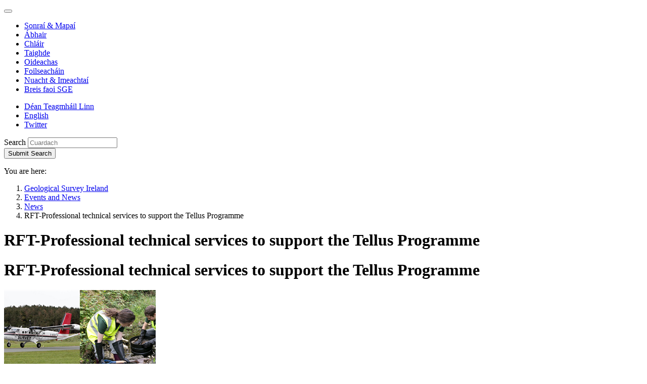

--- FILE ---
content_type: text/html; charset=utf-8
request_url: https://www.gsi.ie/ga-ie/events-and-news/news/Pages/RFT-Professional-technical-services-to-support-the-Tellus-Programme.aspx
body_size: 15414
content:
<!--  --><!DOCTYPE html >
<html lang="en" dir="ltr">
    <head><meta charset="utf-8" /><meta http-equiv="X-UA-Compatible" content="IE=edge" /><meta name="viewport" content="width=device-width, initial-scale=1" /><meta name="GENERATOR" content="Microsoft SharePoint" /><title>
	
     RFT-Professional technical services to support the Tellus Programme

</title>
        <link rel="stylesheet" type="text/css" href="/_layouts/15/1033/styles/Themable/corev15.css?rev=VY%2BwyEmZ4VeBNMq6%2BgwRaA%3D%3DTAG0"/>
<link rel="stylesheet" type="text/css" href="/_catalogs/masterpage/GSI/css/bootstrap.css"/>
<link rel="stylesheet" type="text/css" href="/_catalogs/masterpage/GSI/css/ie10-viewport-bug-workaround.css"/>
<link rel="stylesheet" type="text/css" href="/_catalogs/masterpage/GSI/css/gsi.css?r=20161027"/>
<link rel="stylesheet" type="text/css" href="/_catalogs/masterpage/GSI/css/gsi-override.css?r=20161027"/>

        <script type="text/javascript" src="/_layouts/15/1033/initstrings.js?rev=2WxjgxyM2qXGgY9r2nHW8A%3D%3DTAG0"></script>
<script type="text/javascript" src="/_layouts/15/init.js?rev=l6tXkKyOuo2E5lNgDoEz6g%3D%3DTAG0"></script>
<script src="/_catalogs/masterpage/gsi/js/jquery.1.12.4.min.js"></script>
<script src="/_catalogs/masterpage/gsi/js/bootstrap.min.js"></script>
<script type="text/javascript" src="/_catalogs/masterpage/gsi/js/js.cookie.min.js"></script>
<script src="/_catalogs/masterpage/gsi/js/gdpr2.js"></script>
<script src="/_catalogs/masterpage/gsi/js/quicklaunchaccordion.js"></script>
<script src="/_catalogs/masterpage/gsi/js/moment.js"></script>
<script type="text/javascript" src="/ScriptResource.axd?d=-KUuLRqoJSGu9ZZLgAYejPMsyQvKqX8URvYWdmWtxeRAMlj_GJU5TSVKuVF08v1aj1m13ed1pftKCWzxtBzCfV1uESVVTy1IdvoiDcB_A-rNycXa4ufkJlg3jA5cRoTJSEbgL0fiN22glS4peBqRpNxb4kFEgKFhwd1UwOCNHYaPvwji_oc8WAlHBlfef-7y0&amp;t=ffffffffc820c398"></script>
<script type="text/javascript" src="/_layouts/15/blank.js?rev=TvzihoA21dCeSHrh6KUrSg%3D%3DTAG0"></script>
<script type="text/javascript" src="/ScriptResource.axd?d=cAdXPqMQKY3S_aHZB2QzVlC7Bo5ktuenD86d5mHFjnIbO8VWXTlaFXGOzR0YSrlzNRBrr1VdJX_HwDaPaI8bdXfVOQ1RVD5sB7oPrh0T3G5hkhXtJbUpBFktjtQPwLGOuZ_OmxY0KgCbTI6XObH4SyL70HKbAbFB_IzHaKfB4HLHkdIZ8y5UoKUSgJqhvv7Z0&amp;t=ffffffffc820c398"></script>
<script type="text/javascript">RegisterSod("require.js", "\u002f_layouts\u002f15\u002frequire.js?rev=4UhLIF\u00252FezOvmGnh\u00252Fs0LLpA\u00253D\u00253DTAG0");</script>
<script type="text/javascript">RegisterSod("strings.js", "\u002f_layouts\u002f15\u002f1033\u002fstrings.js?rev=k\u00252FSaOdWtcHDDvsb\u00252FUFykOA\u00253D\u00253DTAG0");</script>
<script type="text/javascript">RegisterSod("sp.res.resx", "\u002f_layouts\u002f15\u002f1033\u002fsp.res.js?rev=wAoMiKx7gNtLcYzRgm0ujg\u00253D\u00253DTAG0");</script>
<script type="text/javascript">RegisterSod("sp.runtime.js", "\u002f_layouts\u002f15\u002fsp.runtime.js?rev=mvAOp4LSeT0Ucc1DMSKuiQ\u00253D\u00253DTAG0");RegisterSodDep("sp.runtime.js", "sp.res.resx");</script>
<script type="text/javascript">RegisterSod("sp.js", "\u002f_layouts\u002f15\u002fsp.js?rev=XGtMj95JpR2G0lX0ewNMtg\u00253D\u00253DTAG0");RegisterSodDep("sp.js", "sp.runtime.js");RegisterSodDep("sp.js", "sp.ui.dialog.js");RegisterSodDep("sp.js", "sp.res.resx");</script>
<script type="text/javascript">RegisterSod("sp.init.js", "\u002f_layouts\u002f15\u002fsp.init.js?rev=Z6YKK07SPFjZjzMN6sCm1Q\u00253D\u00253DTAG0");</script>
<script type="text/javascript">RegisterSod("sp.ui.dialog.js", "\u002f_layouts\u002f15\u002fsp.ui.dialog.js?rev=6tf77r5nBoHw\u00252BAca6CHUWw\u00253D\u00253DTAG0");RegisterSodDep("sp.ui.dialog.js", "sp.init.js");RegisterSodDep("sp.ui.dialog.js", "sp.res.resx");</script>
<script type="text/javascript">RegisterSod("core.js", "\u002f_layouts\u002f15\u002fcore.js?rev=63XEIM\u00252Bk3YysWuY0wHF8\u00252BA\u00253D\u00253DTAG0");RegisterSodDep("core.js", "strings.js");</script>
<script type="text/javascript">RegisterSod("menu.js", "\u002f_layouts\u002f15\u002fmenu.js?rev=US2dMrjIUTlKHD5G8cqJIA\u00253D\u00253DTAG0");</script>
<script type="text/javascript">RegisterSod("mQuery.js", "\u002f_layouts\u002f15\u002fmquery.js?rev=Hs5enWzaXcKGgBxRKrSktg\u00253D\u00253DTAG0");</script>
<script type="text/javascript">RegisterSod("callout.js", "\u002f_layouts\u002f15\u002fcallout.js?rev=M31\u00252B4LyQXRA1D5k5WBn\u00252FXw\u00253D\u00253DTAG0");RegisterSodDep("callout.js", "strings.js");RegisterSodDep("callout.js", "mQuery.js");RegisterSodDep("callout.js", "core.js");</script>
<script type="text/javascript">RegisterSod("sp.core.js", "\u002f_layouts\u002f15\u002fsp.core.js?rev=PPvvwpplHx57osIkDnFhVg\u00253D\u00253DTAG0");RegisterSodDep("sp.core.js", "strings.js");RegisterSodDep("sp.core.js", "sp.init.js");RegisterSodDep("sp.core.js", "core.js");</script>
<script type="text/javascript">RegisterSod("clienttemplates.js", "\u002f_layouts\u002f15\u002fclienttemplates.js?rev=19PndvFa9FZQojnvwj1zMA\u00253D\u00253DTAG0");</script>
<script type="text/javascript">RegisterSod("sharing.js", "\u002f_layouts\u002f15\u002fsharing.js?rev=sUiaBQ5fSQtj07mBOmLR\u00252Fw\u00253D\u00253DTAG0");RegisterSodDep("sharing.js", "strings.js");RegisterSodDep("sharing.js", "mQuery.js");RegisterSodDep("sharing.js", "clienttemplates.js");RegisterSodDep("sharing.js", "core.js");</script>
<script type="text/javascript">RegisterSod("suitelinks.js", "\u002f_layouts\u002f15\u002fsuitelinks.js?rev=BgIDfdBAVEyljVYpX11FMA\u00253D\u00253DTAG0");RegisterSodDep("suitelinks.js", "strings.js");RegisterSodDep("suitelinks.js", "core.js");</script>
<script type="text/javascript">RegisterSod("browserScript", "\u002f_layouts\u002f15\u002fie55up.js?rev=OYvafwrAQlmU6IjMxDSUjg\u00253D\u00253DTAG0");RegisterSodDep("browserScript", "strings.js");</script>
<script type="text/javascript">RegisterSod("inplview", "\u002f_layouts\u002f15\u002finplview.js?rev=OszO88ftY2C94UcyxvFEMw\u00253D\u00253DTAG0");RegisterSodDep("inplview", "strings.js");RegisterSodDep("inplview", "core.js");RegisterSodDep("inplview", "clienttemplates.js");RegisterSodDep("inplview", "sp.js");</script>
<script type="text/javascript">RegisterSod("dragdrop.js", "\u002f_layouts\u002f15\u002fdragdrop.js?rev=KGPEI1duIi\u00252FhKZh\u00252BOu3bDA\u00253D\u00253DTAG0");RegisterSodDep("dragdrop.js", "strings.js");</script>
<script type="text/javascript">RegisterSod("quicklaunch.js", "\u002f_layouts\u002f15\u002fquicklaunch.js?rev=nc13q9pAkV7m6\u00252FyqEfHF7w\u00253D\u00253DTAG0");RegisterSodDep("quicklaunch.js", "strings.js");RegisterSodDep("quicklaunch.js", "dragdrop.js");</script>
<link type="text/xml" rel="alternate" href="/ga-ie/events-and-news/news/_vti_bin/spsdisco.aspx" />      
        <!-- jQuery 1.12.4 (minified) -->
        
        <!-- Bootstrap JS (v3.3.7 / minified) -->
        
		<!-- JS Cookie -->
		
		<!-- Cookie compliance -->
		
        <!-- Left Navigation behavioural js -->
        
        <!-- Bootstrap CSS (v3.3.7) -->
        
        <!-- IE10 viewport hack for Surface/desktop Windows 8 bug -->
        
        <!-- Custom CSS -->
        <link rel="stylesheet" />
        <!-- Google Web Font -->
        <link href="https://fonts.googleapis.com/css?family=Open+Sans:400,400italic,600,600italic,700,700italic" rel="stylesheet" />
        <!-- HTML5 shim and Respond.js for IE8 support of HTML5 elements and media queries -->
        <!--[if lt IE 9]>
           <script src="/_catalogs/masterpage/GSI/js/html5shiv.min.js">//<![CDATA[//]]></script>
           <script src="/_catalogs/masterpage/GSI/js/respond.min.js">//<![CDATA[//]]></script>
        <![endif]-->
        <!-- Internet explorer CSS Override. -->
         <script type="text/javascript">
             var uAgent = window.navigator.userAgent;
             var isMsie = uAgent.indexOf("MSIE ");
             var isMsieVersion = parseInt(uAgent.substring(isMsie + 5, uAgent.indexOf(".", isMsie)));
             //HTML5 shim and Respond.js for IE8 support of HTML5 elements and media queries
             if (isMsieVersion <= 11) {
                 jQuery('head').append('<link href="/_catalogs/masterpage/GSI/css/gsi-IE.css?r=20161027" rel="stylesheet" type="text/css" />');
             }

             jQuery('#apptile-appadd').css("display", "none");
        </script>
        
            	
	       
	 

            <link rel="canonical" href="https://www.gsi.ie:443/ga-ie/events-and-news/news/Pages/RFT-Professional-technical-services-to-support-the-Tellus-Programme.aspx" />           
        </head>
    <body onhashchange="if (typeof(_spBodyOnHashChange) != 'undefined') _spBodyOnHashChange();">
        
        
          
        <form method="post" action="./RFT-Professional-technical-services-to-support-the-Tellus-Programme.aspx" onsubmit="javascript:return WebForm_OnSubmit();" id="aspnetForm">
<div class="aspNetHidden">
<input type="hidden" name="_wpcmWpid" id="_wpcmWpid" value="" />
<input type="hidden" name="wpcmVal" id="wpcmVal" value="" />
<input type="hidden" name="MSOWebPartPage_PostbackSource" id="MSOWebPartPage_PostbackSource" value="" />
<input type="hidden" name="MSOTlPn_SelectedWpId" id="MSOTlPn_SelectedWpId" value="" />
<input type="hidden" name="MSOTlPn_View" id="MSOTlPn_View" value="0" />
<input type="hidden" name="MSOTlPn_ShowSettings" id="MSOTlPn_ShowSettings" value="False" />
<input type="hidden" name="MSOGallery_SelectedLibrary" id="MSOGallery_SelectedLibrary" value="" />
<input type="hidden" name="MSOGallery_FilterString" id="MSOGallery_FilterString" value="" />
<input type="hidden" name="MSOTlPn_Button" id="MSOTlPn_Button" value="none" />
<input type="hidden" name="__EVENTTARGET" id="__EVENTTARGET" value="" />
<input type="hidden" name="__EVENTARGUMENT" id="__EVENTARGUMENT" value="" />
<input type="hidden" name="__REQUESTDIGEST" id="__REQUESTDIGEST" value="noDigest" />
<input type="hidden" name="MSOSPWebPartManager_DisplayModeName" id="MSOSPWebPartManager_DisplayModeName" value="Browse" />
<input type="hidden" name="MSOSPWebPartManager_ExitingDesignMode" id="MSOSPWebPartManager_ExitingDesignMode" value="false" />
<input type="hidden" name="MSOWebPartPage_Shared" id="MSOWebPartPage_Shared" value="" />
<input type="hidden" name="MSOLayout_LayoutChanges" id="MSOLayout_LayoutChanges" value="" />
<input type="hidden" name="MSOLayout_InDesignMode" id="MSOLayout_InDesignMode" value="" />
<input type="hidden" name="_wpSelected" id="_wpSelected" value="" />
<input type="hidden" name="_wzSelected" id="_wzSelected" value="" />
<input type="hidden" name="MSOSPWebPartManager_OldDisplayModeName" id="MSOSPWebPartManager_OldDisplayModeName" value="Browse" />
<input type="hidden" name="MSOSPWebPartManager_StartWebPartEditingName" id="MSOSPWebPartManager_StartWebPartEditingName" value="false" />
<input type="hidden" name="MSOSPWebPartManager_EndWebPartEditing" id="MSOSPWebPartManager_EndWebPartEditing" value="false" />
<input type="hidden" name="__VIEWSTATE" id="__VIEWSTATE" value="/[base64]" />
</div>

<script type="text/javascript">
//<![CDATA[
var theForm = document.forms['aspnetForm'];
if (!theForm) {
    theForm = document.aspnetForm;
}
function __doPostBack(eventTarget, eventArgument) {
    if (!theForm.onsubmit || (theForm.onsubmit() != false)) {
        theForm.__EVENTTARGET.value = eventTarget;
        theForm.__EVENTARGUMENT.value = eventArgument;
        theForm.submit();
    }
}
//]]>
</script>


<script src="/WebResource.axd?d=x6So07HR4a9NvdA0DoijiFQ-igv5bMRHiZEdUummnRkfMpQsfpQGkjkcblIrhCsdSZUhrqCXIABoG5yN94lsQJ7dxiFupuYKD1IDTKF9ogI1&amp;t=638568640745067788" type="text/javascript"></script>


<script type="text/javascript">
//<![CDATA[
var MSOWebPartPageFormName = 'aspnetForm';
var g_presenceEnabled = true;
var g_wsaEnabled = false;

var g_correlationId = 'ac1cefa1-e74b-8067-5ad4-453c89080bf2';
var g_wsaQoSEnabled = false;
var g_wsaQoSDataPoints = [];
var g_wsaRUMEnabled = false;
var g_wsaLCID = 1033;
var g_wsaListTemplateId = 850;
var g_wsaSiteTemplateId = 'CMSPUBLISHING#0';
var _fV4UI=true;var _spPageContextInfo = {webServerRelativeUrl: "\u002fga-ie\u002fevents-and-news\u002fnews", webAbsoluteUrl: "https:\u002f\u002fwww.gsi.ie\u002fga-ie\u002fevents-and-news\u002fnews", siteAbsoluteUrl: "https:\u002f\u002fwww.gsi.ie", serverRequestPath: "\u002fga-ie\u002fevents-and-news\u002fnews\u002fPages\u002fRFT-Professional-technical-services-to-support-the-Tellus-Programme.aspx", layoutsUrl: "_layouts\u002f15", webTitle: "Nuacht", webTemplate: "39", tenantAppVersion: "0", isAppWeb: false, Has2019Era: true, webLogoUrl: "_layouts\u002f15\u002fimages\u002fsiteicon.png", webLanguage: 1033, currentLanguage: 1033, currentUICultureName: "en-US", currentCultureName: "ga-IE", clientServerTimeDelta: new Date("2026-01-21T08:13:47.6607855Z") - new Date(), updateFormDigestPageLoaded: new Date("2026-01-21T08:13:47.6607855Z"), siteClientTag: "252$$16.0.5522.1000", crossDomainPhotosEnabled:false, webUIVersion:15, webPermMasks:{High:16,Low:196673},pageListId:"{7069791f-9608-4bc3-bd6f-e37476667e56}",pageItemId:82, pagePersonalizationScope:1, alertsEnabled:true, customMarkupInCalculatedFieldDisabled: true, siteServerRelativeUrl: "\u002f", allowSilverlightPrompt:'True', isSiteAdmin: false};var L_Menu_BaseUrl="/ga-ie/events-and-news/news";
var L_Menu_LCID="1033";
var L_Menu_SiteTheme="null";
document.onreadystatechange=fnRemoveAllStatus; function fnRemoveAllStatus(){removeAllStatus(true)};
function _spNavigateHierarchy(nodeDiv, dataSourceId, dataPath, url, listInContext, type) {

    CoreInvoke('ProcessDefaultNavigateHierarchy', nodeDiv, dataSourceId, dataPath, url, listInContext, type, document.forms.aspnetForm, "", "\u002fga-ie\u002fevents-and-news\u002fnews\u002fPages\u002fRFT-Professional-technical-services-to-support-the-Tellus-Programme.aspx");

}
Flighting.ExpFeatures = [480215056,1880287568,1561350208,302071836,3212816,69472768,4194310,-2113396707,268502022,-872284160,1049232,-2147421952,65536,65536,2097472,917504,-2147474174,1372324107,67108882,0,0,-2147483648,2097152,0,0,32768,0,0,0,0,0,0,0,0,0,0,0,0,0,0,0,0,0,0,0,0,0,0,0,0,0,0,0,0,0,0,0,0,0,0,0,0,0,0,0,0,0,0,0,0,0,0,0,0,0,0,0,0,0,0,0,0,0,0,32768];//]]>
</script>

<script src="/_layouts/15/blank.js?rev=TvzihoA21dCeSHrh6KUrSg%3D%3DTAG0" type="text/javascript"></script>
<script type="text/javascript">
//<![CDATA[
if (typeof(DeferWebFormInitCallback) == 'function') DeferWebFormInitCallback();function WebForm_OnSubmit() {
UpdateFormDigest('\u002fga-ie\u002fevents-and-news\u002fnews', 1440000);if (typeof(_spFormOnSubmitWrapper) != 'undefined') {return _spFormOnSubmitWrapper();} else {return true;};
return true;
}
//]]>
</script>

<div class="aspNetHidden">

	<input type="hidden" name="__VIEWSTATEGENERATOR" id="__VIEWSTATEGENERATOR" value="BAB98CB3" />
</div>
            <script type="text/javascript">
//<![CDATA[
Sys.WebForms.PageRequestManager._initialize('ctl00$ScriptManager', 'aspnetForm', [], [], [], 90, 'ctl00');
//]]>
</script>

            <div id="ms-designer-ribbon">
                <div>
	
	<div id="s4-ribbonrow" style="visibility:hidden;display:none"></div>

</div>


            </div>            
            <div id="s4-workspace">
                <div id="s4-bodyContainer">
                    <a href="#content" class="sr-only sr-only-focusable noindex" aria-label="Skip to main content">
                    </a>
                    <!-- HEADER -->
                    <header>
                        <a name="top" id="top"></a>
                        <div class="container noindex">
                            <nav class="navbar navbar-default noindex" role="navigation">
                                <div class="navbar-header noindex">
                                    <button type="button" class="navbar-toggle collapsed" style="font-size:0px; line-height:0px" data-toggle="collapse" data-target="#navbar" aria-expanded="false" aria-controls="navbar">
                                        <span class="sr-only noindex" aria-label="Toggle navigation"></span>
                                        <span class="icon-bar"></span>
                                        <span class="icon-bar"></span>
                                        <span class="icon-bar"></span>
                                        Expand Navigation
                                    </button>
                                    <a class="navbar-brand noindex" id="logolink" href="#" aria-label="Geological Survey of Ireland / Suirbhéireacht Gheolaíochta Éireann">
                                    </a>
                                </div>
                                <div id="navbar" class="navbar-collapse collapse noindex">
                                    <ul class='nav navbar-nav navbar-main noindex'><li class='noindex'><a href="/ga-ie/data-and-maps" class='noindex'>Sonraí & Mapaí</a></li><li class='noindex'><a href="/ga-ie/geoscience-topics" class='noindex'>Ábhair</a></li><li class='noindex'><a href="/ga-ie/programmes-and-projects" class='noindex'>Chláir</a></li><li class='noindex'><a href="/ga-ie/research" class='noindex'>Taighde</a></li><li class='noindex'><a href="/ga-ie/education" class='noindex'>Oideachas</a></li><li class='noindex'><a href="/ga-ie/publications" class='noindex'>Foilseacháin</a></li><li class='active noindex'><a href="/ga-ie/events-and-news" class='noindex'>Nuacht & Imeachtaí</a></li><li class='noindex'><a href="/ga-ie/more-on-us" class='noindex'>Breis faoi SGE</a></li></ul>

                                    <!-- Top Bar Links -->
                                    
<ul class="nav navbar-nav navbar-top noindex">    
    <li class='noindex'><a href="/ga-ie/more-on-us/contact-us" class='noindex'>Déan Teagmháil Linn</a></li>
    <li class='noindex'><a id='translationLink' class='language noindex' href="/en-ie/events-and-news/news/pages/rft-professional-technical-services-to-support-the-tellus-programme.aspx" >English</a></li>
    <li><a href='https://twitter.com/geolsurvie' class='twitter' target='_blank'>Twitter</a></li>
</ul>

                                    <!--end topBar -->
                                    <!-- SEARCH -->
                                    
<div class="navbar-form" role="search">
    <div class="form-group">
        <label class="sr-only" for="sitesearch">Search</label>
        <input type="text" placeholder="Cuardach" value="" maxlength="2048" accesskey="S" title="Cuardach" id="sitesearch" class="form-control" data-pageurl="https://www.gsi.ie/ga-ie/pages/search.aspx" />
    </div>
    <button id="SearchTextBoxLink" type="submit"><span class="glyphicon glyphicon-search"></span><span class="sr-only">Submit Search</span></button>
</div>
<script type="text/javascript">
    jQuery(document).ready(function () {
        //Configure Searchbox functionality
        jQuery("#sitesearch").keypress(function (e) {
            var key = e.which;
            if (key == 13)  // the enter key code
            {
                var $this = jQuery(this);
                url = $this.data("pageurl");
                if (url) {
                    document.location = url + "?k=" + $this.val();
                }
                return false;
            }
        });
        jQuery("#SearchTextBoxLink").click(function (e) {
            var $this = jQuery("#sitesearch");
            e.preventDefault();
            if ($this.val() != "") {
                url = $this.data("pageurl");
                if (url) {
                    document.location = url + "?k=" + $this.val();
                }
            }
        });

    });
</script>

                                    
                                    <script type="text/javascript">
                                        jQuery(document).ready(function () {

                                            var breadcrumbNode = jQuery('.breadcrumb li:nth-child(2)').html();
                                            var leftNavNode = '';
                                            if (breadcrumbNode != undefined && breadcrumbNode.indexOf("</a>") != -1)
                                                leftNavNode = breadcrumbNode;
                                            else {
                                                //We are at the Lvl1 sites, cant get the url from here, so we build it.
                                                leftNavNode = "<a href=\"" + _spPageContextInfo.webServerRelativeUrl + "\">" + _spPageContextInfo.webTitle + "</a>";
                                            }

                                            if (_spPageContextInfo.webServerRelativeUrl != "/en-ie/publications" &&
                                                _spPageContextInfo.webServerRelativeUrl != "/ga-ie/publications") {

                                                jQuery('<h3><strong>' + leftNavNode + '</strong></h3>').insertBefore(jQuery('.nav-left').find('ul').first());
                                                // Left sidebar menu
                                                // - ensure selected class is propagated to parents
                                                jQuery('#sideNav .ms-core-listMenu-root li.selected').parents('li.static.has-submenu').addClass('selected');
                                                // - ensure selected li is expanded
                                                jQuery('#sideNav .ms-core-listMenu-root li.selected.has-submenu:not(.expanded) span.ql-toggle-button').click();
                                                // - ensure only selected li are expanded (retract the others)
                                                jQuery('#sideNav .ms-core-listMenu-root li.has-submenu.expanded:not(.selected) span.ql-toggle-button').click();
                                            }
                                            jQuery('h2.ms-webpart-titleText').each(function () { jQuery(this).remove(); });
                                        });
                                    </script>
                                    <!-- END SEARCH -->
                                </div>
                            </nav>
                        </div>
                    </header>
                    <!-- /.header -->
                    <div id="roleMain" role="main">
                        <!-- BREACRUMB -->
                        <div class="container noindex">
                            <p class="sr-only">
                                You are here:
                            </p>
                            <ol class='breadcrumb noindex'><li class='noindex'><a href="https://www.gsi.ie/ga-ie" class='noindex' >Geological Survey Ireland</a></li><li class='noindex'><a href="https://www.gsi.ie/ga-ie/events-and-news" class='noindex' >Events and News</a></li><li class='noindex'><a href="https://www.gsi.ie/ga-ie/events-and-news/news" class='noindex' >News</a></li><li class='active noindex'>RFT-Professional technical services to support the Tellus Programme</li></ol>

                        </div>
                        <!-- /.breadcrumb -->
                        <!-- CONTENT -->
                    <div id="content" tabindex="-1">
                        <!-- PAGE CONTENT COLUMNS -->
                        <div class="container" >
                            <div class="row">
                                <!-- Right Column -->
                                <div class="col-md-9 col-md-push-3">
                                    <!-- MAIN PAGE CONTENT HERE -->
                                    <div data-name="ContentPlaceHolderMain">
                                        <div id="DeltaPlaceHolderMain">
	
                                            
    <h1 class="sr-only">RFT-Professional technical services to support the Tellus Programme</h1>
    <div class="content">
        <h1>
            RFT-Professional technical services to support the Tellus Programme
        </h1>		
		
        <div>
		
            <div id="divPubDate" style="display:none;">
                    04/04/2018
		    </div>
        
	</div>
        <div class="contentimg">
            <div class="image">
                <div id="ctl00_PlaceHolderMain_ctl02_label" style='display:none'>Page Image</div><div id="ctl00_PlaceHolderMain_ctl02__ControlWrapper_RichImageField" class="ms-rtestate-field" style="display:inline" aria-labelledby="ctl00_PlaceHolderMain_ctl02_label"><div class="ms-rtestate-field"><img alt="" src="/images/images/Tellus_Half_Way_There.png?RenditionID=15" style="BORDER&#58;0px solid;" /></div></div>
            </div>
        </div>		
        <dl class="event-details">
		  <dt id="detailsPublished">Published:</dt>
		  <dd><span id="ddDate"></span></dd>		  
		</dl>    
		<div id="ctl00_PlaceHolderMain_ctl03_label" style='display:none'>Page Content</div><div id="ctl00_PlaceHolderMain_ctl03__ControlWrapper_RichHtmlField" class="ms-rtestate-field" style="display:inline" aria-labelledby="ctl00_PlaceHolderMain_ctl03_label"><p>​The GSI's Tellus Programme is seeking a number of new contract staff positions to assist with the national geochemical sampling and airborne geophysical surveys. These positions are for a Geophysics Programme Manager, Field Geochemist, Assistant Field Geochemist, Project Geochemist, Geochemist Data Manager and Environmental Statistician. Contracts are for 3 years. The tender deadline is 4<sup>th</sup> May 2018.</p><p>All submissions must be made through the etenders.gov.ie <a title="Link to etenders.gov.ie website" href="http&#58;//www.etenders.gov.ie/" target="_blank">website</a>. </p><p>You will need to be registered to log on in order to access documents. </p><p>If you are not registered as a supplier yet, please visit the <a title="Link to etenders.gov.ie website, supplier registration page" href="https&#58;//irl.eu-supply.com/ctm/Company/CompanyRegistration/RegisterCompany" target="_blank">supplier registration page</a>.</p><p>The RfT documents can be found by clicking&#160;<a href="https&#58;//irl.eu-supply.com/app/rfq/publicpurchase_frameset.asp?PID=127039&amp;B=ETENDERS_SIMPLE&amp;PS=1&amp;PP=ctm/Supplier/publictenders">here​</a>.</p></div>
        <dl class='tag-links'><dt>Ábhar:</dt><dd><a href="https://www.gsi.ie/ga-ie/events-and-news/news/#Default=%7B%22k%22%3A%22%22%2C%22r%22%3A%5B%7B%22n%22%3A%22GSITopicsMultiTag%22%2C%22t%22%3A%5B%22%5C%22%C7%82%C7%8247656f6c6f6779%5C%22%22%5D%2C%22o%22%3A%22and%22%2C%22k%22%3Afalse%2C%22m%22%3Anull%7D%5D%7D">Geolaíocht</a>, <a href="https://www.gsi.ie/ga-ie/events-and-news/news/#Default=%7B%22k%22%3A%22%22%2C%22r%22%3A%5B%7B%22n%22%3A%22GSITopicsMultiTag%22%2C%22t%22%3A%5B%22%5C%22%C7%82%C7%82436f6e737472756374696f6e20456e67696e656572696e67%5C%22%22%5D%2C%22o%22%3A%22and%22%2C%22k%22%3Afalse%2C%22m%22%3Anull%7D%5D%7D">Tógáil ＆ Innealtóireacht</a>, <a href="https://www.gsi.ie/ga-ie/events-and-news/news/#Default=%7B%22k%22%3A%22%22%2C%22r%22%3A%5B%7B%22n%22%3A%22GSITopicsMultiTag%22%2C%22t%22%3A%5B%22%5C%22%C7%82%C7%825761746572%5C%22%22%5D%2C%22o%22%3A%22and%22%2C%22k%22%3Afalse%2C%22m%22%3Anull%7D%5D%7D">Uisce</a>, <a href="https://www.gsi.ie/ga-ie/events-and-news/news/#Default=%7B%22k%22%3A%22%22%2C%22r%22%3A%5B%7B%22n%22%3A%22GSITopicsMultiTag%22%2C%22t%22%3A%5B%22%5C%22%C7%82%C7%82456e7669726f6e6d656e74616c204865616c7468%5C%22%22%5D%2C%22o%22%3A%22and%22%2C%22k%22%3Afalse%2C%22m%22%3Anull%7D%5D%7D">Sláinte Comhshaoil</a>, <a href="https://www.gsi.ie/ga-ie/events-and-news/news/#Default=%7B%22k%22%3A%22%22%2C%22r%22%3A%5B%7B%22n%22%3A%22GSITopicsMultiTag%22%2C%22t%22%3A%5B%22%5C%22%C7%82%C7%82436c696d617465204368616e6765%5C%22%22%5D%2C%22o%22%3A%22and%22%2C%22k%22%3Afalse%2C%22m%22%3Anull%7D%5D%7D">Athrú Aeráide</a></dd><dt>Clár:</dt><dd><a href="https://www.gsi.ie/ga-ie/events-and-news/news/#Default=%7B%22k%22%3A%22%22%2C%22r%22%3A%5B%7B%22n%22%3A%22GSIProgrammesMultiTag%22%2C%22t%22%3A%5B%22%5C%22%C7%82%C7%8254656c6c7573%5C%22%22%5D%2C%22o%22%3A%22and%22%2C%22k%22%3Afalse%2C%22m%22%3Anull%7D%5D%7D">Tellus</a></dd><dt>Catagóir:</dt><dd><a href="https://www.gsi.ie/ga-ie/events-and-news/news/#Default=%7B%22k%22%3A%22%22%2C%22r%22%3A%5B%7B%22n%22%3A%22GSICategoriesMultiTag%22%2C%22t%22%3A%5B%22%5C%22%C7%82%C7%82436f72706f72617465%5C%22%22%5D%2C%22o%22%3A%22and%22%2C%22k%22%3Afalse%2C%22m%22%3Anull%7D%5D%7D">Corparáideach</a></dd></dl>

     </div>   	 
	 <script type="text/javascript">
	     var imageRenditionId = 'width=300';
	     var resized = false;
	     jQuery(document).ready(function () {
		 
		 	 	 if(jQuery('.contentimg .image .ms-rtestate-field  img') != null){
			 if(jQuery('.contentimg .image .ms-rtestate-field  img').width() != 300){
				var imageUrl = jQuery('.contentimg .image .ms-rtestate-field  img').attr('src');
				if(imageUrl != null || imageUrl != undefined) {
					if((imageUrl != null || imageUrl != undefined) && imageUrl.indexOf('?') > 0){
						imageUrl = imageUrl.split('?')[0];
					}
					
					imageUrl = imageUrl + '?width=300';
					jQuery('.contentimg .image .ms-rtestate-field  img').attr('src', imageUrl);
				}
			 }
		 }
		 
		 
		 
		 
	         //Ugly solution, but here we need to remove the RenditionId value from the image when screen is in mobile view
	         jQuery(window).resize(function () {
	             if (jQuery(this).width() < 768 && !resized) {
	                 //do something
	                 if (jQuery('.image img').length > 0) {
	                     var imageSrc = jQuery('.image img').attr('src').split('?');
	                     var src = imageSrc[0];
	                     imageRenditionId = imageSrc[1];
	                     jQuery('.image img').attr('src', src);
	                     resized = true;
	                 }
	             }
	                 //re-assign it when coming back out of mobile view.
	             else if (resized && $(this).width() >= 768) {
	                 //do something
	                 if (jQuery('.image img').length > 0) {
	                     jQuery('.image img').attr('src', jQuery('.image img').attr('src') + '?' + imageRenditionId);
	                     resized = false;
	                 }
	             }

	         });
	            

	         var inDesignMode = document.forms[MSOWebPartPageFormName].MSOLayout_InDesignMode.value;

	         if (inDesignMode == "1") {
	             // page is in edit mode	            

	             jQuery('textarea[name*="GSI_ArticleDescription"]').attr('maxlength', '350');
	             jQuery('#shortTitle').attr('maxlength', '100');
	             jQuery('input[name*="titleField"]').css('width', '100%');

	             jQuery('span[class="ms-formvalidation"]').each(function () {
	                 if (jQuery(this).css('display') != 'none')
	                     jQuery(this).parent().parent().css('border', '1px solid #bf0000');
	             });
	         }
	         else {


	             if (_spPageContextInfo.currentCultureName.toLowerCase() == 'ga-ie') {
	                 moment.locale('ga-ie', {
	                     months: "Eanair_Feabhra_Márta_Aibreán_Bealtaine_Meitheamh_Iúil_Lúnasa_Meán Fomhair_Deireadh Fomhair_Samhna_Nollaig".split("_"),
	                     longDateFormat: {
	                         LL: "DD MMMM YYYY"
	                     }
	                 });

	                 jQuery('#detailsPublished').text('Foilsithe ar:');
	             }

	             var pubDate = jQuery('#divPubDate');
	             var start = moment(pubDate.text().trim(), "DD/MM/YYYY");



	             if (start.isValid()) {
	                 var formattedString = start.format("DD MMMM YYYY");
	                 jQuery('#ddDate').text(formattedString);
	             }
	         }

	     });
	 </script>
<div style='display:none' id='hidZone'><menu class="ms-hide">
		<ie:menuitem id="MSOMenu_Help" iconsrc="/_layouts/15/images/HelpIcon.gif" onmenuclick="MSOWebPartPage_SetNewWindowLocation(MenuWebPart.getAttribute('helpLink'), MenuWebPart.getAttribute('helpMode'))" text="Help" type="option" style="display:none">

		</ie:menuitem>
	</menu></div>
                                        
</div>

                                    </div>
                                </div>
                                <!-- /.right columns -->
                                <!-- Left Column (side menu)-->
                                <div class="col-md-3 col-md-pull-9">                                    
                                    
										<div id="sideNav" style="display:none;" class="nav-left">
                                            <div id="DeltaPlaceHolderLeftNavBar" class="ms-core-navigation" role="local navigation">
	
                                                
													<a id="startNavigation" name="startNavigation" tabindex="-1"></a>
                                                    
                                                    
                                                    
                                                    
                                                    
                                                    <div class="ms-core-sideNavBox-removeLeftMargin" id="sideNavContents">
                                                        <div id="ctl00_PlaceHolderSideNavBox_PlaceHolderLeftNavBar_QuickLaunchNavigationManager">
		
                                                            
															<div id="zz1_V4QuickLaunchMenu" class=" noindex ms-core-listMenu-verticalBox">
			<ul id="zz2_RootAspMenu" class="root ms-core-listMenu-root static">
				<li class="static"><a class="static menu-item ms-core-listMenu-item ms-displayInline ms-navedit-linkNode" href="/ga-ie/events-and-news/events/Pages/default.aspx"><span class="additional-background ms-navedit-flyoutArrow"><span class="menu-item-text">Imeachtaí</span></span></a></li><li class="static selected"><a class="static selected menu-item ms-core-listMenu-item ms-displayInline ms-core-listMenu-selected ms-navedit-linkNode" href="/ga-ie/events-and-news/news/Pages/default.aspx"><span class="additional-background ms-navedit-flyoutArrow"><span class="menu-item-text">Nuacht</span><span class="ms-hidden">Currently selected</span></span></a></li><li class="static"><a class="static menu-item ms-core-listMenu-item ms-displayInline ms-navedit-linkNode" href="/ga-ie/events-and-news/gallery/Pages/default.aspx"><span class="additional-background ms-navedit-flyoutArrow"><span class="menu-item-text">Íomhánna</span></span></a></li>
			</ul>
		</div>
                                                        
	</div>
                                                        
                                                        
															<!--<div class="ms-core-listMenu-verticalBox">
                                        
                                    </div>-->
                                                        
                                                    </div>
                                                
                                            
</div>
                                        </div>
                                    
                                </div>
                                <!-- /.left columns -->
                            </div>
                        </div>
                        <!-- /.page content columns -->
                    </div>
                    </div>

                    <!-- /.content -->
                    <!-- FOOTER -->
                    <footer>
                        <div id="footer" class="container ms-dialogHidden noindex">
                            
<p class="backtotop noindex">
    <a href="#top" title="Back to top">Back to top of page</a>

</p>
<div class="footertop noindex">
    <ul class='clearfix noindex'><li class='noindex'><h3 class='noindex'><a href="/en-ie/data-and-maps" target="_self" class="noindex">Sonraí agus Mapaí</a></h3><ul class='noindex'></ul></li><li class='noindex'><h3 class='noindex'><a href="/en-ie/geoscience-topics" target="_self" class="noindex">Ábhair</a></h3><ul class='noindex'><li class='noindex'><a href="/ga-ie/geoscience-topics/climate-change/Pages/default.aspx" target="_self" class="noindex">Athrú Aeráide</a></li></ul></li><li class='noindex'><h3 class='noindex'><a href="/ga-ie/programmes-and-projects" target="_self" class="noindex">Chláir</a></h3><ul class='noindex'></ul></li><li class='noindex'><h3 class='noindex'><a href="/en-ie/research" target="_self" class="noindex">Taighde</a></h3><ul class='noindex'></ul></li><li class='noindex'><h3 class='noindex'><a href="/en-ie/education" target="_self" class="noindex">Oideachas</a></h3><ul class='noindex'></ul></li><li class='noindex'><h3 class='noindex'><a href="/ga-ie/publications" target="_self" class="noindex">Foilseacháin</a></h3><ul class='noindex'></ul></li><li class='noindex'><h3 class='noindex'><a href="/ga-ie/events-and-news" target="_self" class="noindex">Nuacht agus Imeachtaí</a></h3><ul class='noindex'></ul></li><li class='noindex'><h3 class='noindex'><a href="/en-ie/more-on-us/Pages/default.aspx" target="_self" class="noindex">Breis faoi SGE</a></h3><ul class='noindex'></ul></li></ul>
</div>
<div class="footerbtm ex noindex">
    <div class="row noindex">
        <div class="col-sm-5 col-lg-4 GSIcol-lg-4 noindex">
            <p>
                Is Suirbhéireacht Gheolaíochta Éireann mar chuid den <a href="https://www.gov.ie/en/department-of-climate-energy-and-the-environment/" target="_blank">Roinn Aeráide, Fuinnimh agus Comhshaoil</a>
                © 2026</p>
        </div>
        <div class="col-sm-6 GSIcol-sm-6 col-sm-offset-1 col-lg-offset-2 GSIcol-lg-offset-2 noindex">
            <p>
                <a aria-label='Roinn Cumarsáide, Gníomhaithe ar son na hAeráide agus Comhshaoil' href="https://www.gov.ie/en/department-of-climate-energy-and-the-environment//ga-ie" target='_blank' class='nolink noindex'><img class='dccae-logo' src='/images/system-logos/footer-logo.png' alt="" ></a></p>
        </div>
    </div>
</div>

                        </div>
                    </footer>
                    <!-- /.footer -->
                    <!-- jQuery 1.12.4 (minified) -->
                    
                    <!-- Bootstrap JS (v3.3.7 / minified) -->
                    
                    
                    <script>                        //<![CDATA[
                        var g_pageLoadAnimationParams = { elementSlideIn: "sideNavBox", elementSlideInPhase2: "contentBox" };
                        jQuery(document).ready(function () {

                            jQuery("#logolink").attr("href", _spPageContextInfo.siteAbsoluteUrl + '/' + _spPageContextInfo.currentCultureName.toLowerCase());
                            if (_spPageContextInfo.currentCultureName.toLowerCase() == "en-us")
                                jQuery("#logolink").attr("href", _spPageContextInfo.siteAbsoluteUrl);
                            var params = window.location.search.substring(1);
                            if (params != undefined && params != '') {
                                if (jQuery('#translationLink') != undefined) {
                                    var translationLink = jQuery('#translationLink').attr('href');
                                    translationLink = translationLink + '?' + params;
                                    jQuery('#translationLink').attr('href', translationLink);
                                }
                            }
                        });
                        //]]></script>
                    <!-- IE10 viewport hack for Surface/desktop Windows 8 bug -->
                    <script src="/_catalogs/masterpage/GSI/js/ie10-viewport-bug-workaround.js">//<![CDATA[
                //]]></script>
                </div>
            </div>
              
			
            <div id="DeltaFormDigest">
	
                
					<script type="text/javascript">//<![CDATA[
        var formDigestElement = document.getElementsByName('__REQUESTDIGEST')[0];
        if (!((formDigestElement == null) || (formDigestElement.tagName.toLowerCase() != 'input') || (formDigestElement.type.toLowerCase() != 'hidden') ||
            (formDigestElement.value == null) || (formDigestElement.value.length <= 0)))
        {
            formDigestElement.value = '0x5FC66C60693263AF20C8F29EA719EC72AA33A949ECED057D1B65163BE25379299841F217E73EDBE0E0AE746E1B81371D69F642558D1C098D4826455577CD8057,21 Jan 2026 08:13:48 -0000';_spPageContextInfo.updateFormDigestPageLoaded = new Date();
        }
        //]]>
        </script>
                
            
</div>
        

<script type="text/javascript">
//<![CDATA[
var _spFormDigestRefreshInterval = 1440000;var _fV4UI = true;
function _RegisterWebPartPageCUI()
{
    var initInfo = {editable: false,isEditMode: false,allowWebPartAdder: false,listId: "{7069791f-9608-4bc3-bd6f-e37476667e56}",itemId: 82,recycleBinEnabled: true,enableMinorVersioning: true,enableModeration: true,forceCheckout: true,rootFolderUrl: "\u002fga-ie\u002fevents-and-news\u002fnews\u002fPages",itemPermissions:{High:16,Low:196673}};
    SP.Ribbon.WebPartComponent.registerWithPageManager(initInfo);
    var wpcomp = SP.Ribbon.WebPartComponent.get_instance();
    var hid;
    hid = document.getElementById("_wpSelected");
    if (hid != null)
    {
        var wpid = hid.value;
        if (wpid.length > 0)
        {
            var zc = document.getElementById(wpid);
            if (zc != null)
                wpcomp.selectWebPart(zc, false);
        }
    }
    hid = document.getElementById("_wzSelected");
    if (hid != null)
    {
        var wzid = hid.value;
        if (wzid.length > 0)
        {
            wpcomp.selectWebPartZone(null, wzid);
        }
    }
};
function __RegisterWebPartPageCUI() {
ExecuteOrDelayUntilScriptLoaded(_RegisterWebPartPageCUI, "sp.ribbon.js");}
_spBodyOnLoadFunctionNames.push("__RegisterWebPartPageCUI");var __wpmExportWarning='This Web Part Page has been personalized. As a result, one or more Web Part properties may contain confidential information. Make sure the properties contain information that is safe for others to read. After exporting this Web Part, view properties in the Web Part description file (.WebPart) by using a text editor such as Microsoft Notepad.';var __wpmCloseProviderWarning='You are about to close this Web Part.  It is currently providing data to other Web Parts, and these connections will be deleted if this Web Part is closed.  To close this Web Part, click OK.  To keep this Web Part, click Cancel.';var __wpmDeleteWarning='You are about to permanently delete this Web Part.  Are you sure you want to do this?  To delete this Web Part, click OK.  To keep this Web Part, click Cancel.';var g_clientIdDeltaPlaceHolderMain = "DeltaPlaceHolderMain";
var g_clientIdDeltaPlaceHolderUtilityContent = "DeltaPlaceHolderUtilityContent";
g_QuickLaunchControlIds.push("zz1_V4QuickLaunchMenu");_spBodyOnLoadFunctionNames.push('QuickLaunchInitDroppable'); var g_zz1_V4QuickLaunchMenu = null; function init_zz1_V4QuickLaunchMenu() { if (g_zz1_V4QuickLaunchMenu == null) g_zz1_V4QuickLaunchMenu = $create(SP.UI.AspMenu, null, null, null, $get('zz1_V4QuickLaunchMenu')); } ExecuteOrDelayUntilScriptLoaded(init_zz1_V4QuickLaunchMenu, 'SP.Core.js');
//]]>
</script>
</form>
        <span id="DeltaPlaceHolderUtilityContent">
            
        </span>
        
        
        
        
        

        
        
        
        
        
        
        
        
        
        
        
        
        
        
        
        
        
        
        
                
        
        <!-- Cookie Policy 2 SP -->
		<!-- New Cookie banner 2024, client side only. js, css, html only. No .Net or C# -->
		<div id="cookie-banner">
			<div>
				<span>
					<p>We use cookies on this website to support technical features that enhance your user experience. For more information, see our <a href="/en-ie/more-on-us/compliance">cookie policy</a>.</p>
					<p>You can enable and disable cookies by selecting the options below.</p>
					<p>You can at any time change or withdraw your consent from the <a href="/en-ie/more-on-us/compliance">cookie policy</a> page on our website.
				</span>
				<!--  <span id="consent-cookies">
									I Agree
				</span>  -->
			</div>
			<div class="cookie-checkboxes">
				<label class="ccheckbox">
					<input type="checkbox" disabled checked />
					<span>Strictly necessary</span>
				</label>
				<label class="ccheckbox">
					<input id="checkstat" type="checkbox" />
					<span>Analytics (Anonymous statistics)</span>
				</label>
			</div>
			<div>
				<button data-dismiss="modal" class="btn-u btn-cookie-1" id="consent-none" style="display: none;" type="button">Disable all cookies</button>
				<button data-dismiss="modal" class="btn-u btn-cookie-1" id="consent-sel" style="display: none;" type="button">Allow my selection</button>
				<button data-dismiss="modal" class="btn-u btn-cookie-3" id="consent-set" type="button">Set preferences..</button>
				<button data-dismiss="modal" class="btn-u btn-cookie-2" id="consent-all" type="button">Allow all</button>
			</div>
		</div>
		<!-- End Cookie Banner -->
		<script type="text/javascript">
			jQuery(function() {
				var inDesignMode = document.forms[MSOWebPartPageFormName].MSOLayout_InDesignMode.value;
				if(inDesignMode == "1"){
					jQuery("#cookie-banner").hide();
				}
				else{
					CookieApp.init();
					var consent = jQuery("#consentlink");
					if(consent != null){
						jQuery("#consentlink").on('click', function () { 
							CookieApp.removeCookies();
							jQuery('#cookie-banner').show("fast");
							CookieApp.init();
						});
					}
				}
			});
		</script>     
    </body>
</html>